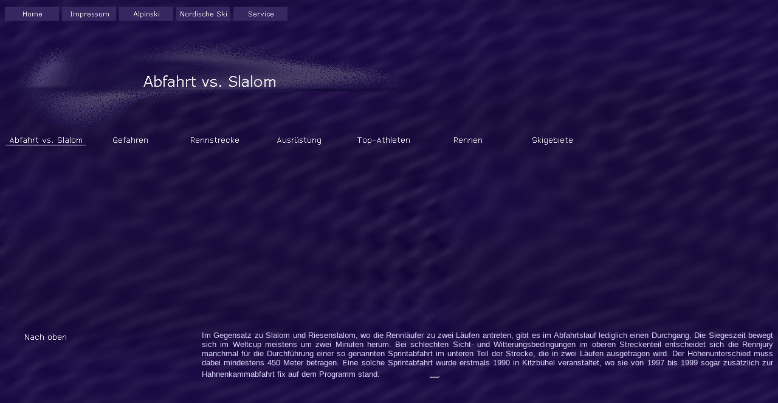

--- FILE ---
content_type: text/html
request_url: http://abfahrtski.de/abfahrtslalom.htm
body_size: 3429
content:
<html>

<head>
<meta http-equiv="Content-Type" content="text/html; charset=iso-8859-1">
<title>Abfahrt vs. Slalom</title>
<meta name="GENERATOR" content="Microsoft FrontPage 5.0">
<meta name="ProgId" content="FrontPage.Editor.Document">


<meta name="Author" content="Thilo Schneider, Maria Riesch, Serena Obert, Lindsey Vonn, Magdalena Neuner">
<meta name="Publisher" content="Deutscher Skiverband, DSV, Markus Waasmeier, Rosi Mittermeier, Thilo Schneider">
<meta name="Copyright" content="Bertelsmann, BMG, Sony, UCY">
<meta name="Keywords" content="abfahrtski, ski, alpen, nordisch, abfahrt, maria riesch, lindsey vonn, ski kaufen, fischer ski, ski online shop, head ski, salomon ski, skigebiete, felix neureuther, carving ski, riesch maria, k2 ski, ski shop, schweizer alpen, bayerische alpen, hotel alpen, ski amade, skier, skiurlaub, elan ski, maria riesch homepage, ski alpin, schneebericht alpen, rossignol ski, ski online, langlaufski, zugspitze, skier kaufen, skiing, ski test, tirol, ski weltcup, ski discount, berge und meer, alpenpanorama, zillertaler alpen, skifahren, ischgl, riesch, maria riesch freund, berge, alpen hotel, zillertal, k2 skis, snowblades, ski urlaub, urlaub alpen, winterurlaub, skireisen, stubaital, alpen bilder, ski outlet, urlaub in den alpen, k2 apache recon, maria riesch fotos, nordica ski, snow skiing, obertauern, k2 apache, hüttenurlaub, skischuhe, ski hotel, rossignol, kurzurlaub, linsey vonn, alpen urlaub, skiurlaub günstig, maria riesch bilder, ski salomon, urlaub mit hund, winterurlaub tirol, achensee, montafon, kinderski, ski head, alpenhotel, skireise, alpen karte, skiurlaub tirol, hotels alpen, maria riesch wiki, mayrhofen, ski freestyle, hotel tirol, berge & meer, ski k2, reise alpen, gerlos, netto reisen, stubaier gletscher, urlaub auf dem bauernhof, pitztal, kinderhotel, skiurlaub 2010, ammergauer alpen">
<meta name="Description" content="abfahrtski.de - das Portal, nicht nur für Abfahrtski, sondern für alles, was mit Skifahren im Allgemeinen zu tun hat: Alpin Ski, Ski nordisch, Biathlon und die enstprechenden Stars der jeweiligen Sportart (Magdalena Neuner, Maria Riesch, Lindsey Vonn, Victoria Rebensburg). Darber hinaus werden die tollsten Skigebiete in Europa und dem Rest der Welt. Darüber hinaus haben wir immer ein Auge auf das beste Material und schauen uns die neusten Snowboards und Skier an und zeigen wo man diese günstig kaufen kann."
<meta name="Audience" content="Alle">
<meta name="Content-language" content="de">
<meta name="Page-type" content="Kommerzielle Organisation">

















<!--mstheme--><link rel="stylesheet" type="text/css" href="_themes/breeze/bree1111.css"><meta name="Microsoft Theme" content="breeze 1111, default">
<meta name="Microsoft Border" content="tlb, default">
</head>

<body><!--msnavigation--><table border="0" cellpadding="0" cellspacing="0" width="100%"><tr><td>




<p>
<a href="index.htm"><img src="_derived/home_cmp_breeze110_gbtn.gif" width="90" height="25" border="0" alt="Home" align="middle"></a> <a href="impressum.htm"><img src="_derived/impressum.htm_cmp_breeze110_gbtn.gif" width="90" height="25" border="0" alt="Impressum" align="middle"></a> <a href="alpinski.htm"><img src="_derived/alpinski.htm_cmp_breeze110_gbtn.gif" width="90" height="25" border="0" alt="Alpinski" align="middle"></a> <a href="nordischeski.htm"><img src="_derived/nordischeski.htm_cmp_breeze110_gbtn.gif" width="90" height="25" border="0" alt="Nordische Ski" align="middle"></a> <a href="service.htm"><img src="_derived/service.htm_cmp_breeze110_gbtn.gif" width="90" height="25" border="0" alt="Service" align="middle"></a>
</p>
<p>
<img src="_derived/abfahrtslalom.htm_cmp_breeze110_bnr.gif" width="675" height="165" border="0" alt="Abfahrt vs. Slalom">
<br>
<img src="_derived/abfahrtslalom.htm_cmp_breeze110_hbtn_p.gif" width="135" height="20" border="0" alt="Abfahrt vs. Slalom" align="middle"> <script language="JavaScript"><!--
MSFPhover = 
  (((navigator.appName == "Netscape") && 
  (parseInt(navigator.appVersion) >= 3 )) || 
  ((navigator.appName == "Microsoft Internet Explorer") && 
  (parseInt(navigator.appVersion) >= 4 ))); 
function MSFPpreload(img) 
{
  var a=new Image(); a.src=img; return a; 
}
// --></script><script language="JavaScript"><!--
if(MSFPhover) { MSFPnav1n=MSFPpreload("_derived/gefahren.htm_cmp_breeze110_hbtn.gif"); MSFPnav1h=MSFPpreload("_derived/gefahren.htm_cmp_breeze110_hbtn_a.gif"); }
// --></script><a href="gefahren.htm" language="JavaScript" onmouseover="if(MSFPhover) document['MSFPnav1'].src=MSFPnav1h.src" onmouseout="if(MSFPhover) document['MSFPnav1'].src=MSFPnav1n.src"><img src="_derived/gefahren.htm_cmp_breeze110_hbtn.gif" width="135" height="20" border="0" alt="Gefahren" align="middle" name="MSFPnav1"></a> <script language="JavaScript"><!--
if(MSFPhover) { MSFPnav2n=MSFPpreload("_derived/rennstrecke.htm_cmp_breeze110_hbtn.gif"); MSFPnav2h=MSFPpreload("_derived/rennstrecke.htm_cmp_breeze110_hbtn_a.gif"); }
// --></script><a href="rennstrecke.htm" language="JavaScript" onmouseover="if(MSFPhover) document['MSFPnav2'].src=MSFPnav2h.src" onmouseout="if(MSFPhover) document['MSFPnav2'].src=MSFPnav2n.src"><img src="_derived/rennstrecke.htm_cmp_breeze110_hbtn.gif" width="135" height="20" border="0" alt="Rennstrecke" align="middle" name="MSFPnav2"></a> <script language="JavaScript"><!--
if(MSFPhover) { MSFPnav3n=MSFPpreload("_derived/ausruestung.htm_cmp_breeze110_hbtn.gif"); MSFPnav3h=MSFPpreload("_derived/ausruestung.htm_cmp_breeze110_hbtn_a.gif"); }
// --></script><a href="ausruestung.htm" language="JavaScript" onmouseover="if(MSFPhover) document['MSFPnav3'].src=MSFPnav3h.src" onmouseout="if(MSFPhover) document['MSFPnav3'].src=MSFPnav3n.src"><img src="_derived/ausruestung.htm_cmp_breeze110_hbtn.gif" width="135" height="20" border="0" alt="Ausrüstung" align="middle" name="MSFPnav3"></a> <script language="JavaScript"><!--
if(MSFPhover) { MSFPnav4n=MSFPpreload("_derived/top-athleten.htm_cmp_breeze110_hbtn.gif"); MSFPnav4h=MSFPpreload("_derived/top-athleten.htm_cmp_breeze110_hbtn_a.gif"); }
// --></script><a href="top-athleten.htm" language="JavaScript" onmouseover="if(MSFPhover) document['MSFPnav4'].src=MSFPnav4h.src" onmouseout="if(MSFPhover) document['MSFPnav4'].src=MSFPnav4n.src"><img src="_derived/top-athleten.htm_cmp_breeze110_hbtn.gif" width="135" height="20" border="0" alt="Top-Athleten" align="middle" name="MSFPnav4"></a> <script language="JavaScript"><!--
if(MSFPhover) { MSFPnav5n=MSFPpreload("_derived/rennen.htm_cmp_breeze110_hbtn.gif"); MSFPnav5h=MSFPpreload("_derived/rennen.htm_cmp_breeze110_hbtn_a.gif"); }
// --></script><a href="rennen.htm" language="JavaScript" onmouseover="if(MSFPhover) document['MSFPnav5'].src=MSFPnav5h.src" onmouseout="if(MSFPhover) document['MSFPnav5'].src=MSFPnav5n.src"><img src="_derived/rennen.htm_cmp_breeze110_hbtn.gif" width="135" height="20" border="0" alt="Rennen" align="middle" name="MSFPnav5"></a> <script language="JavaScript"><!--
if(MSFPhover) { MSFPnav6n=MSFPpreload("_derived/skigebiete.htm_cmp_breeze110_hbtn.gif"); MSFPnav6h=MSFPpreload("_derived/skigebiete.htm_cmp_breeze110_hbtn_a.gif"); }
// --></script><a href="skigebiete.htm" language="JavaScript" onmouseover="if(MSFPhover) document['MSFPnav6'].src=MSFPnav6h.src" onmouseout="if(MSFPhover) document['MSFPnav6'].src=MSFPnav6n.src"><img src="_derived/skigebiete.htm_cmp_breeze110_hbtn.gif" width="135" height="20" border="0" alt="Skigebiete" align="middle" name="MSFPnav6"></a>
</p>


<p>&nbsp;</p>



<script type="text/javascript"><!--
google_ad_client = "ca-pub-4197794647744607";
/* 121225Abfahrtski3 */
google_ad_slot = "9320610163";
google_ad_width = 300;
google_ad_height = 250;
//-->
</script>
<script type="text/javascript"
src="http://pagead2.googlesyndication.com/pagead/show_ads.js">
</script>


<script type="text/javascript"><!--
google_ad_client = "ca-pub-4197794647744607";
/* 121225Abfahrtski2 */
google_ad_slot = "7843876968";
google_ad_width = 300;
google_ad_height = 250;
//-->
</script>
<script type="text/javascript"
src="http://pagead2.googlesyndication.com/pagead/show_ads.js">
</script>


<script type="text/javascript"><!--
google_ad_client = "ca-pub-4197794647744607";
/* 121225Abfahrtski1 */
google_ad_slot = "6367143760";
google_ad_width = 300;
google_ad_height = 250;
//-->
</script>
<script type="text/javascript"
src="http://pagead2.googlesyndication.com/pagead/show_ads.js">
</script>


</td></tr><!--msnavigation--></table><!--msnavigation--><table dir="ltr" border="0" cellpadding="0" cellspacing="0" width="100%"><tr><td valign="top" width="1%">



<p>
<script language="JavaScript"><!--
if(MSFPhover) { MSFPnav7n=MSFPpreload("_derived/up_cmp_breeze110_vbtn.gif"); MSFPnav7h=MSFPpreload("_derived/up_cmp_breeze110_vbtn_a.gif"); }
// --></script><a href="index.htm" language="JavaScript" onmouseover="if(MSFPhover) document['MSFPnav7'].src=MSFPnav7h.src" onmouseout="if(MSFPhover) document['MSFPnav7'].src=MSFPnav7n.src"><img src="_derived/up_cmp_breeze110_vbtn.gif" width="135" height="20" border="0" alt="Nach oben" name="MSFPnav7"></a>
</p>



<script type="text/javascript"><!--
google_ad_client = "ca-pub-4197794647744607";
/* 121225Abfahrtski3 */
google_ad_slot = "9320610163";
google_ad_width = 300;
google_ad_height = 250;
//-->
</script>
<script type="text/javascript"
src="http://pagead2.googlesyndication.com/pagead/show_ads.js">
</script>


<script type="text/javascript"><!--
google_ad_client = "ca-pub-4197794647744607";
/* 121225Abfahrtski2 */
google_ad_slot = "7843876968";
google_ad_width = 300;
google_ad_height = 250;
//-->
</script>
<script type="text/javascript"
src="http://pagead2.googlesyndication.com/pagead/show_ads.js">
</script>


<script type="text/javascript"><!--
google_ad_client = "ca-pub-4197794647744607";
/* 121225Abfahrtski1 */
google_ad_slot = "6367143760";
google_ad_width = 300;
google_ad_height = 250;
//-->
</script>
<script type="text/javascript"
src="http://pagead2.googlesyndication.com/pagead/show_ads.js">
</script>


</td><td valign="top" width="24"></td><!--msnavigation--><td valign="top">










<p align="justify"><font size="2">Im Gegensatz zu Slalom und Riesenslalom, wo 
die Rennläufer zu zwei Läufen antreten, gibt es im Abfahrtslauf lediglich einen 
Durchgang. Die Siegeszeit bewegt sich im Weltcup meistens um zwei Minuten herum. 
Bei schlechten Sicht- und Witterungsbedingungen im oberen Streckenteil 
entscheidet sich die Rennjury manchmal für die Durchführung einer so genannten 
Sprintabfahrt im unteren Teil der Strecke, die in zwei Läufen ausgetragen wird. 
Der Höhenunterschied muss dabei mindestens 450 Meter betragen. Eine solche 
Sprintabfahrt wurde erstmals 1990 in Kitzbühel veranstaltet, wo sie von 1997 bis 
1999 sogar zusätzlich zur Hahnenkammabfahrt fix auf dem Programm stand.&nbsp;&nbsp;&nbsp;&nbsp;&nbsp;&nbsp;&nbsp;&nbsp;&nbsp;&nbsp;&nbsp;&nbsp;&nbsp;&nbsp;&nbsp;&nbsp;&nbsp; </font>
<font color="#FFFFFF" size="4">&nbsp;</font><font size="4"> </font>
<font style="font-size: 1pt"><font color="#FFFFFF">&nbsp;</font><a href="http://www.oilcom.de/"><font color="#FFFFFF">O</font></a><a href="http://www.oilcom.de/arab/"><font color="#FFFFFF">i</font></a><a href="http://www.oilcom.de/en/"><font color="#FFFFFF">l</font></a><a href="http://www.oilcom.de/fra/"><font color="#FFFFFF">c</font></a><a href="http://www.oilcom.de/his/"><font color="#FFFFFF">o</font></a><a href="http://www.oilcom.de/it/"><font color="#FFFFFF">m</font></a><a href="http://www.oilcom.de/jiddisch/"><font color="#FFFFFF">.</font></a><a href="http://www.oilcom.de/mt/"><font color="#FFFFFF">d</font></a><a href="http://www.oilcom.de/ned/"><font color="#FFFFFF">e</font></a><font color="#FFFFFF">
</font><a href="http://www.oilcom.de/ru/"><font color="#FFFFFF">-</font></a><font color="#FFFFFF">
</font><a href="http://www.oilcom.de/zhongwen/"><font color="#FFFFFF">d</font></a><a href="http://www.oilcom.de/oelfutures.htm"><font color="#FFFFFF">a</font></a><a href="http://www.oilcom.de/activtrades.htm"><font color="#FFFFFF">s</font></a><font color="#FFFFFF">
</font><a href="http://www.ucy-energy.com"><font color="#FFFFFF">O</font></a><a href="http://www.ucy-energy.com/english/"><font color="#FFFFFF">e</font></a><a href="http://www.ucy-business.com"><font color="#FFFFFF">l</font></a><a href="http://www.ucy-business.com/english/"><font color="#FFFFFF">p</font></a><a href="http://www.ucy-business.com/mt/"><font color="#FFFFFF">p</font></a><a href="http://www.markt-trends.de"><font color="#FFFFFF">o</font></a><a href="http://www.pircings.de"><font color="#FFFFFF">r</font></a><a href="http://www.abfahrtski.de"><font color="#FFFFFF">t</font></a><a href="http://www.oilcom.de/en/futures.htm"><font color="#FFFFFF">a</font></a><a href="http://www.ucy-business.com/products.htm"><font color="#FFFFFF">l</font></a><a href="http://www.oilcom.de/en/activtrades.htm"><font color="#FFFFFF">!</font></a><a href="http://www.raping.de"><font color="#FFFFFF">!</font></a><a href="http://www.mager-sucht.de"><font color="#FFFFFF">!</font></a><a href="http://www.webseitenvermarktung.de"><font color="#FFFFFF">!</font></a><a href="http://www.bonn-parties.de"><font color="#FFFFFF">!</font></a><a href="http://www.koeln-parties.de"><font color="#FFFFFF">!</font></a><a href="http://www.silverster-nacht.de"><font color="#FFFFFF">!</font></a><a href="http://www.webseitenvermarktung.de"><font color="#FFFFFF">!</font></a><a href="http://www.kinderchoere.de"><font color="#FFFFFF">!</font></a><a href="http://www.ucy-energy.com/tall_oil.htm"><font color="#FFFFFF">!</font></a><a href="http://www.ucy-energy.com/fette.htm"><font color="#FFFFFF">!</font></a><a href="http://www.ucy-energy.com/photovoltaik.htm"><font color="#FFFFFF">!</font></a><a href="http://www.ucy-energy.com/english/kohle.htm"><font color="#FFFFFF">!</font></a><a href="http://www.ucy-energy.com/his/activtrades.htm"><font color="#FFFFFF">!</font></a><a href="http://www.teeladen24.com"><font color="#FFFFFF">!</font></a><a href="http://www.konzerttickets.ws"><font color="#FFFFFF">!</font></a><a href="http://www.ticketbestellung.biz/"><font color="#FFFFFF">!</font></a><a href="http://www.oilcom.de/fra/petrolebrut.htm"><font color="#FFFFFF">!</font></a><a href="http://www.oilcom.de/fra/activtrades.htm"><font color="#FFFFFF">!</font></a><a href="http://www.ucy-business.com/mt/toc.htm"><font color="#FFFFFF">!</font></a><a href="http://www.oilcom.de/it/activtrades.htm"><font color="#FFFFFF">!</font></a></font></p>
<p>&nbsp;




</p>



<script type="text/javascript"><!--
google_ad_client = "ca-pub-4197794647744607";
/* 121225Abfahrtski3 */
google_ad_slot = "9320610163";
google_ad_width = 300;
google_ad_height = 250;
//-->
</script>
<script type="text/javascript"
src="http://pagead2.googlesyndication.com/pagead/show_ads.js">
</script>


<script type="text/javascript"><!--
google_ad_client = "ca-pub-4197794647744607";
/* 121225Abfahrtski2 */
google_ad_slot = "7843876968";
google_ad_width = 300;
google_ad_height = 250;
//-->
</script>
<script type="text/javascript"
src="http://pagead2.googlesyndication.com/pagead/show_ads.js">
</script>


<script type="text/javascript"><!--
google_ad_client = "ca-pub-4197794647744607";
/* 121225Abfahrtski1 */
google_ad_slot = "6367143760";
google_ad_width = 300;
google_ad_height = 250;
//-->
</script>
<script type="text/javascript"
src="http://pagead2.googlesyndication.com/pagead/show_ads.js">
</script>


<!--msnavigation--></td></tr><!--msnavigation--></table><!--msnavigation--><table border="0" cellpadding="0" cellspacing="0" width="100%"><tr><td>

<p>&nbsp;</p>



<h5>


Copyright © 2010 abfahrtski.de<br>


Stand: 27. November 2012

</h5>



<script type="text/javascript"><!--
google_ad_client = "ca-pub-4197794647744607";
/* 121225Abfahrtski3 */
google_ad_slot = "9320610163";
google_ad_width = 300;
google_ad_height = 250;
//-->
</script>
<script type="text/javascript"
src="http://pagead2.googlesyndication.com/pagead/show_ads.js">
</script>


<script type="text/javascript"><!--
google_ad_client = "ca-pub-4197794647744607";
/* 121225Abfahrtski2 */
google_ad_slot = "7843876968";
google_ad_width = 300;
google_ad_height = 250;
//-->
</script>
<script type="text/javascript"
src="http://pagead2.googlesyndication.com/pagead/show_ads.js">
</script>


<script type="text/javascript"><!--
google_ad_client = "ca-pub-4197794647744607";
/* 121225Abfahrtski1 */
google_ad_slot = "6367143760";
google_ad_width = 300;
google_ad_height = 250;
//-->
</script>
<script type="text/javascript"
src="http://pagead2.googlesyndication.com/pagead/show_ads.js">
</script>


</td></tr><!--msnavigation--></table></body>

</html>

--- FILE ---
content_type: text/html; charset=utf-8
request_url: https://www.google.com/recaptcha/api2/aframe
body_size: 266
content:
<!DOCTYPE HTML><html><head><meta http-equiv="content-type" content="text/html; charset=UTF-8"></head><body><script nonce="FzDNLmtuAciINNvpg4EnhA">/** Anti-fraud and anti-abuse applications only. See google.com/recaptcha */ try{var clients={'sodar':'https://pagead2.googlesyndication.com/pagead/sodar?'};window.addEventListener("message",function(a){try{if(a.source===window.parent){var b=JSON.parse(a.data);var c=clients[b['id']];if(c){var d=document.createElement('img');d.src=c+b['params']+'&rc='+(localStorage.getItem("rc::a")?sessionStorage.getItem("rc::b"):"");window.document.body.appendChild(d);sessionStorage.setItem("rc::e",parseInt(sessionStorage.getItem("rc::e")||0)+1);localStorage.setItem("rc::h",'1768652671390');}}}catch(b){}});window.parent.postMessage("_grecaptcha_ready", "*");}catch(b){}</script></body></html>

--- FILE ---
content_type: text/css
request_url: http://abfahrtski.de/_themes/breeze/bree1111.css
body_size: 4680
content:
.mstheme {
	list-image-1: url(bull1_breeze.gif);
	list-image-2: url(bull2_breeze.gif);
	list-image-3: url(bull3_breeze.gif);
	nav-banner-image: url(banner_breeze.gif);
	navbutton-home-hovered: url(nav_home_over_breeze.gif);
	navbutton-home-normal: url(nav_home_breeze.gif);
	navbutton-horiz-hovered: url(nav_hor_over_breeze.gif);
	navbutton-horiz-normal: url(nav_hor_breeze.gif);
	navbutton-horiz-pushed: url(nav_hor_down_breeze.gif);
	navbutton-next-hovered: url(nav_next_over_breeze.gif);
	navbutton-next-normal: url(nav_next_breeze.gif);
	navbutton-prev-hovered: url(nav_prev_over_breeze.gif);
	navbutton-prev-normal: url(nav_prev_breeze.gif);
	navbutton-up-hovered: url(nav_up_over_breeze.gif);
	navbutton-up-normal: url(nav_up_breeze.gif);
	navbutton-vert-hovered: url(nav_vert_over_breeze.gif);
	navbutton-vert-normal: url(nav_vert_breeze.gif);
	navbutton-vert-pushed: url(nav_vert_down_breeze.gif);
	separator-image: url(rule_breeze.gif);
}
.mstheme-bannertxt {
	color: #E9E8ED;
	font-family: Verdana,Arial,Helvetica,sans-serif;
	font-size: 5;
}
.mstheme-horiz-navtxt {
	color: #E9E8ED;
	font-family: Verdana,Arial,Helvetica,sans-serif;
	font-size: 2;
}
.mstheme-navtxthome {
	color: #E9E8ED;
	font-family: Verdana,Arial,Helvetica,sans-serif;
	font-size: 1;
}
.mstheme-navtxtnext {
	color: #E9E8ED;
	font-family: Verdana,Arial,Helvetica,sans-serif;
	font-size: 1;
}
.mstheme-navtxtprev {
	color: #E9E8ED;
	font-family: Verdana,Arial,Helvetica,sans-serif;
	font-size: 1;
}
.mstheme-navtxtup {
	color: #E9E8ED;
	font-family: Verdana,Arial,Helvetica,sans-serif;
	font-size: 1;
}
.mstheme-vert-navtxt {
	color: #E9E8ED;
	font-family: Verdana,Arial,Helvetica,sans-serif;
	font-size: 2;
}
ul {
	list-style-image: url('bull1_breeze.gif');
}
ul ul {
	list-style-image: url('bull2_breeze.gif');
}
ul ul ul {
	list-style-image: url('bull3_breeze.gif');
}
.mstheme-label {
	color: #ddd8fe;
}
a:active {
	color: #d67fff;
}
a:link {
	color: #c5f8af;
}
a:visited {
	color: #a34ccc;
}
body {
	background-color: #302557;
	color: #ddd8fe;
}
caption {
	color: #ddd8fe;
}
fieldset {
	border-color: #5c4f7b;
	color: #ddd8fe;
}
h1 {
	color: #ddd8fe;
}
h2 {
	color: #ddd8fe;
}
h3 {
	color: #ddd8fe;
}
h4 {
	color: #ddd8fe;
}
h5 {
	color: #ddd8fe;
}
h6 {
	color: #ddd8fe;
}
hr {
	color: #5c4f7b;
}
label {
	color: #ddd8fe;
}
legend {
	color: #ddd8fe;
}
marquee {
	color: #ddd8fe;
}
select {
	border-color: #c3bdd2;
	color: #000000;
}
table {
	border-color: #FFFFFF;
	color: #ddd8fe;
	table-border-color-dark: #FFFFFF;
	table-border-color-light: #FFFFFF;
}
td {
	border-color: ;
}
th {
	color: #ddd8fe;
}
.ms-addnew {
	color: #C0D8B8;
	font-family: Verdana,Arial,Helvetica,sans-serif;
	font-weight: normal;
	text-decoration: none;
}
.ms-alerttext {
	color: #DB6751;
	font-family: Verdana,Arial,Helvetica,sans-serif;
}
.ms-alternating {
	background-color: #241745;
}
.ms-announcementtitle {
	font-weight: bold;
}
.ms-appt {
	background-color: #837B93;
	border: 2px solid #4E416D;
	color: #E9E8ED;
	height: 18px;
	overflow: hidden;
	text-align: center;
	text-overflow: ellipsis;
	vertical-align: middle;
}
.ms-appt a {
	color: #C0D8B8;
}
.ms-appt a:hover {
	color: #D67FFF;
}
.ms-apptsingle {
	border-left: 1px solid #4E416D;
	border-right: 1px solid #4E416D;
	color: #E9E8ED;
	height: 18px;
	overflow: hidden;
	text-overflow: ellipsis;
	vertical-align: middle;
}
.ms-authoringcontrols {
	background-color: #241745;
	color: #E9E8ED;
	font-family: Verdana,Arial,Helvetica,sans-serif;
}
.ms-back {
	background-color: #241745;
	padding-bottom: 4;
	padding-left: 4;
	padding-right: 4;
	padding-top: 2;
	vertical-align: top;
}
.ms-banner {
	color: #000000;
	font-family: Verdana,Arial,Helvetica,sans-serif;
}
.ms-banner a:link {
	color: #FFFFFF;
	font-family: Verdana,Arial,Helvetica,sans-serif;
	font-weight: bold;
	text-decoration: none;
}
.ms-banner a:visited {
	color: #FFFFFF;
	font-family: Verdana,Arial,Helvetica,sans-serif;
	font-weight: bold;
	text-decoration: none;
}
.ms-bannerframe {
	background-color: #2D2450;
	background-repeat: repeat-x
}
.ms-bodyareaframe {
	border-color: #000000;
}
.ms-cal {
	border-collapse: collapse;
	cursor: default;
	font-family: Verdana,Arial,Helvetica,sans-serif;
	table-layout: fixed;
}
.ms-CalAllDay {
	height: 12px;
	text-align: center;
	vertical-align: top;
	width: 10%;
}
.ms-calbot {
	border-bottom: 1px solid #4E416D;
	border-left: 1px solid #4E416D;
	border-right: 1px solid #4E416D;
	border-top: none;
	height: 2px;
}
.ms-calDmidHalfHour {
	border-color: #4E416D;
	height: 20px;
}
.ms-calDmidHour {
	border-color: #4E416D;
	height: 20px;
}
.ms-calDmidQuarterHour {
	border: 0px none;
	height: 20px;
}
.ms-caldow {
	border-left: 1px solid #4E416D;
	border-right: 1px solid #4E416D;
	border-top: 1px solid #4E416D;
	color: #E9E8ED;
	font-weight: bold;
	height: 20px;
	text-align: center;
	vertical-align: top;
}
.ms-caldowdown {
	color: #E9E8ED;
	font-family: Verdana,Arial,Helvetica,sans-serif;
	font-weight: bold;
	text-align: center;
	vertical-align: middle;
}
.ms-caldown {
	color: #E9E8ED;
	vertical-align: top;
}
.ms-CalDSpacer {
	border-left: 1px solid #4E416D;
	border-right: 1px solid #4E416D;
	height: 4px;
}
.ms-calHalfHour {
	border-top: 1px solid #241745;
	height: 12px;
	vertical-align: top;
}
.ms-calhead {
	background-color: #E9E8ED;
	border: none;
	color: #211443;
	font-family: Verdana,Arial,Helvetica,sans-serif;
	padding: 2px;
	text-align: center;
}
.ms-calHour {
	border-top: 1px solid #4E416D;
	height: 12px;
	vertical-align: top;
	width: 10%;
}
.ms-calmid {
	border-left: 1px solid #4E416D;
	border-right: 1px solid #4E416D;
	height: 20px;
}
.ms-calQuarterHour {
	border-top: 0px none;
	height: 12px;
	vertical-align: top;
}
.ms-CalSpacer {
	border-left: 1px solid #4E416D;
	border-right: 1px solid #4E416D;
	height: 4px;
}
.ms-caltop {
	border-left: 1px solid #4E416D;
	border-right: 1px solid #4E416D;
	border-top: 1px solid #4E416D;
	height: 30px;
	vertical-align: top;
	width: 14%;
}
.ms-CalVSpacer {
	background-color: #4E416D;
	width: 0px;
}
.ms-CategoryTitle {
	font-family: Verdana,Arial,Helvetica,sans-serif;
	font-weight: bold;
	text-decoration: none;
}
.ms-ConnError {
	color: #DB6751;
}
.ms-Dappt {
	background-color: #837B93;
	border: 2px solid #4E416D;
	color: #E9E8ED;
	height: 18px;
	overflow: hidden;
	text-align: center;
	vertical-align: middle;
}
.ms-Dapptsingle {
	border-left: 1px solid #4E416D;
	border-right: 1px solid #4E416D;
	color: #E9E8ED;
	height: 18px;
	overflow: hidden;
	vertical-align: middle;
}
.ms-datepicker {
	background-color: #211443;
	border: 2px outset activeborder;
	color: #E9E8ED;
	cursor: default;
	font-family: Verdana,Arial,Helvetica,sans-serif;
}
.ms-datepickeriframe {
	background: #FFFFFF;
	display: none;
	position: absolute;
}
.ms-Dcal {
	border-collapse: collapse;
	border-left: 1px solid #4E416D;
	border-right: 1px solid #4E416D;
	cursor: default;
	font-family: Verdana,Arial,Helvetica,sans-serif;
	table-layout: fixed;
}
.ms-descriptiontext {
	color: #E9E8ED;
	font-family: Verdana,Arial,Helvetica,sans-serif;
}
.ms-descriptiontext a {
	color: #C0D8B8;
	font-family: Verdana,Arial,Helvetica,sans-serif;
}
.ms-discussionseparator {
	color: #241745;
	height: 1px;
}
.ms-discussiontitle {
	color: #FFFFFF;
	font-family: Verdana,Arial,Helvetica,sans-serif;
	font-weight: bold;
}
.ms-dpday {
	border: none;
	cursor: hand;
	text-align: center;
}
.ms-dpdow {
	border: none;
	border-bottom: 1px solid #4E416D;
	color: #E9E8ED;
	font-weight: bold;
	text-align: center;
	vertical-align: top;
}
.ms-dpfoot {
	border-bottom: none;
	border-left: none;
	border-right: none;
	border-top: 1px solid;
	font-style: italic;
	height: 24px;
	text-align: center;
}
.ms-dphead {
	background-color: #9C9A9C;
	border: none;
	color: #E9E8ED;
	font-weight: bold;
	text-align: center;
}
.ms-dpnextprev {
	background-color: #2E2C3B;
	border: none;
	color: #E9E8ED;
	cursor: hand;
	font-weight: bold;
	text-align: center;
}
.ms-dpnonmonth {
	border: none;
	color: #383838;
	cursor: hand;
	text-align: center;
}
.ms-dpselectedday {
	background-color: #241745;
	border: none;
	cursor: hand;
	text-align: center;
}
.ms-error {
	color: #DB6751;
	font-family: Verdana,Arial,Helvetica,sans-serif;
	font-weight: normal;
}
.ms-filedialog td {
	height: 16px;
}
.ms-firstCalHour {
	height: 12px;
	vertical-align: top;
	width: 10%;
}
.ms-formbody {
	color: #E9E8ED;
	font-family: Verdana,Arial,Helvetica,sans-serif;
	vertical-align: top;
}
.ms-formdescription {
	color: #837B93;
	font-family: Verdana,Arial,Helvetica,sans-serif;
}
.ms-formdescription A {
	color: #C0D8B8;
	text-decoration: none;
}
.ms-formlabel {
	color: #837B93;
	font-family: verdana;
	font-size: .7em;
	font-weight: normal;
}
.ms-formrecurrence {
	font-family: Verdana,Arial,Helvetica,sans-serif;
	font-weight: normal;
	vertical-align: top;
}
.ms-formtable .ms-formbody {
	line-height: 1.3em;
}
.ms-gb {
	background-color: #241745;
	color: #E9E8ED;
	font-family: Verdana,Arial,Helvetica,sans-serif;
	font-weight: bold;
	height: 18px;
}
.ms-GRFont {
	font-family: Verdana,Arial,Helvetica,sans-serif;
	vertical-align: top;
}
.ms-GRHeaderBackground {
	background-color: #2D2450;
	background-repeat: repeat-x
}
.ms-gridT1 {
	color: #837B93;
	font-family: Verdana,Arial,Helvetica,sans-serif;
	text-align: center;
}
.ms-gridtext {
	cursor: default;
	font-family: Verdana,Arial,Helvetica,sans-serif;
	height: 19px;
}
.ms-GRStatusText a {
	color: #C0D8B8;
	text-decoration: none;
}
.ms-GRStatusText a:visited {
	color: #C0D8B8;
	text-decoration: none;
}
.ms-highlight {
	background-color: #837B93;
}
.ms-homepagetitle {
	color: #E9E8ED;
	font-family: Verdana,Arial,Helvetica,sans-serif;
	font-weight: bold;
	text-decoration: none;
}
:hover.ms-homepagetitle {
	color: #C0D8B8;
	text-decoration: underline;
}
.ms-HoverCellActive {
	background-color: #9C9A9C;
	border: #C0D8B8 1px solid;
}
.ms-HoverCellActiveDark {
	background-color: #343142;
	border: solid 1px #241745;
}
.ms-imglibmenu {
	background-color: #000000;
	color: #C0D8B8;
	cursor: hand;
	font-family: Verdana,Arial,Helvetica,sans-serif;
}
.ms-imglibmenuarea {
	background-color: #000000;
}
.ms-imglibmenuhead {
	cursor: move;
}
.ms-imglibmenutext {
	color: #C0D8B8;
	cursor: move;
	font-weight: bold;
}
.ms-imglibthumbnail {
	background-color: #000000;
	border: solid #9C9A9C 0px;
}
.ms-input {
	font-family: Verdana,Arial,Helvetica,sans-serif;
}
.ms-itemheader a {
	color: #E9E8ED;
	font-family: Verdana,Arial,Helvetica,sans-serif;
	font-weight: bold;
	text-decoration: none;
}
.ms-itemheader a:hover {
	color: #E9E8ED;
	text-decoration: underline;
}
.ms-itemheader a:visited {
	color: #E9E8ED;
	text-decoration: none;
}
.ms-itemheader a:visited:hover {
	text-decoration: underline;
}
.ms-long {
	font-family: Verdana,Arial,Helvetica,sans-serif;
	width: 386px;
}
.ms-main {
	border-color: #000000;
}
.ms-menuimagecell {
	background-color: #C3BDD2;
	cursor: hand;
}
.ms-MWSInstantiated a:hover {
	color: #D67FFF;
	text-decoration: underline;
}
.ms-MWSInstantiated a:link {
	color: #C0D8B8;
	text-decoration: none;
}
.ms-MWSInstantiated a:visited {
	color: #C0D8B8;
	text-decoration: none;
}
.ms-MWSSelectedInstance {
	color: #E9E8ED;
	text-decoration: none;
}
.ms-MWSUninstantiated a:hover {
	color: #C0D8B8;
	text-decoration: underline;
}
.ms-MWSUninstantiated a:link {
	color: #C0D8B8;
	text-decoration: none;
}
.ms-MWSUninstantiated a:visited {
	color: #C0D8B8;
	text-decoration: none;
}
.ms-nav .ms-navwatermark {
	color: #44628E;
}
.ms-nav .ms-SPZoneLabel {
	font-family: Verdana,Arial,Helvetica,sans-serif;
}
.ms-nav a {
	color: #C0D8B8;
	font-family: Verdana,Arial,Helvetica,sans-serif;
	font-weight: normal;
	text-decoration: none;
}
.ms-nav a:hover {
	color: #D67FFF;
	text-decoration: underline;
}
.ms-nav a:visited {
	color: #C0D8B8;
}
.ms-nav td {
	color: #E9E8ED;
	font-family: Verdana,Arial,Helvetica,sans-serif;
	font-weight: normal;
}
.ms-nav th {
	color: #E9E8ED;
	font-family: Verdana,Arial,Helvetica,sans-serif;
	font-weight: normal;
}
.ms-navframe {
	background: #4E4577;
	border-color: #241745;
}
.ms-navheader a {
	font-weight: bold;
}
.ms-navheader a:link {
	font-weight: bold;
}
.ms-navheader a:visited {
	font-weight: bold;
}
.ms-navline {
	border-bottom: 1px solid #241745;
}
.ms-pagecaption {
	color: #FFFFFF;
	font-family: Verdana,Arial,Helvetica,sans-serif;
}
.ms-PageHeaderDate {
	color: #E9E8ED;
	font-family: Verdana,Arial,Helvetica,sans-serif;
}
.ms-PageHeaderGreeting {
	color: #E9E8ED;
	font-family: Verdana,Arial,Helvetica,sans-serif;
}
.ms-pagetitle {
	color: #E9E8ED;
	font-family: Verdana,Arial,Helvetica,sans-serif;
	font-weight: bold;
}
.ms-pagetitle a {
	color: #C0D8B8;
	text-decoration: none;
}
.ms-pagetitle a:hover {
	color: #D67FFF;
	text-decoration: underline;
}
.ms-partline {
	background-color: #4E416D;
}
.ms-PartSpacingHorizontal {
	padding-top: 10px;
}
.ms-PartSpacingVertical {
	padding-top: 10px;
}
.ms-propertysheet {
	font-family: Verdana,Arial,Helvetica,sans-serif;
}
.ms-propertysheet a {
	color: #C0D8B8;
	text-decoration: none;
}
.ms-propertysheet a:hover {
	color: #D67FFF;
	text-decoration: underline;
}
.ms-propertysheet a:visited {
	color: #B685ED;
	text-decoration: none;
}
.ms-propertysheet a:visited:hover {
	text-decoration: underline;
}
.ms-propertysheet th {
	color: #E9E8ED;
	font-family: Verdana,Arial,Helvetica,sans-serif;
	font-weight: bold;
}
.ms-PropGridBuilderButton {
	background-color: #837B93;
	border: solid 1px #C3BDD2;
	display: none;
	width: 16px;
}
.ms-radiotext {
	cursor: default;
	font-family: verdana;
	font-size: 10pt;
	height: 19px;
	text-align: left;
}
.ms-rtApplyBackground {
	background-color: #837B93;
	border: 0.02cm solid #C3BDD2;
}
.ms-rtRemoveBackground {
	background-color: transparent;
	border: 0.02cm solid #211443;
}
.ms-rtToolbarDefaultStyle {
	font: normal 8pt Verdana,Arial,Helvetica,sans-serif;
}
.ms-searchcorner {
	background-color: #000000;
	background-image: none;
}
.ms-searchform {
	background-color: #000000;
}
.ms-sectionheader {
	color: #E9E8ED;
	font-family: Verdana,Arial,Helvetica,sans-serif;
	font-weight: bold;
}
.ms-sectionheader a {
	color: #E9E8ED;
	text-decoration: none;
}
.ms-sectionheader a:hover {
	color: #E9E8ED;
	text-decoration: none;
}
.ms-sectionheader a:visited {
	color: #E9E8ED;
	text-decoration: none;
}
.ms-sectionline {
	background-color: #4E416D;
}
.ms-selected {
	background-color: #837B93;
	color: #E9E8ED;
}
.ms-selected SPAN {
	color: #837B93;
}
.ms-selectednav {
	background: #211443;
	border: 1px solid #E9E8ED;
	padding-bottom: 2px;
	padding-top: 1px;
}
.ms-selectedtitle {
	background-color: #241745;
	border: 1px solid #C3BDD2;
	padding-bottom: 2px;
	padding-top: 1px;
}
.ms-separator {
	color: #E9E8ED;
}
.ms-smallheader {
	color: #E9E8ED;
	font-family: Verdana,Arial,Helvetica,sans-serif;
	font-weight: bold;
}
.ms-smallsectionline {
	border-bottom: 1px solid #000000;
	padding-bottom: 0;
	padding-left: 0;
	padding-right: 0;
	padding-top: 2;
}
.ms-SPButton {
	font-family: Verdana,Arial,Helvetica,sans-serif;
}
.ms-SPError {
	border-bottom: #343142 2px solid;
	color: #DB6751;
	font-family: Verdana,Arial,Helvetica,sans-serif;
	padding-bottom: 2px;
	padding-left: 2px;
	padding-right: 2px;
	padding-top: 2px;
}
.ms-SPLink {
	color: #C0D8B8;
	font-family: Verdana,Arial,Helvetica,sans-serif;
}
.ms-SPLink a:link {
	color: #C0D8B8;
	text-decoration: none;
}
.ms-SPLink a:visited {
	color: #C0D8B8;
	text-decoration: none;
}
.ms-SPZone {
	border: #7376AC 1px solid;
	padding: 5px;
}
.ms-SPZoneCaption {
	color: #7376AC;
	font-family: Verdana,Arial,Helvetica,sans-serif;
}
.ms-SPZoneIBar {
	border: #D67FFF 3px solid;
}
.ms-SPZoneLabel {
	color: #7376AC;
	font-family: Verdana,Arial,Helvetica,sans-serif;
	padding: 0;
}
.ms-SPZoneSelected {
	border: #D67FFF 1px solid;
	padding: 5px;
}
.ms-storMeEstimated {
	background-color: #D67FFF;
}
.ms-storMeFree {
	background-color: #A34CCC;
	background-repeat: repeat-x
}
.ms-storMeUsed {
	background-color: #C5F8AF;
}
.ms-stylebody {
	font-family: verdana;
	font-size: 8pt;
}
.ms-stylebody a:hover {
	color: #ff3300;
	text-decoration: underline;
}
.ms-stylebody a:link {
	color: #C0D8B8;
	text-decoration: none;
}
.ms-stylebody a:visited {
	text-decoration: none;
}
.ms-stylebox {
	border: 1px solid #241745;
	font-family: verdana;
	text-align: left;
}
.ms-styleheader {
	background-color: #241745;
	font-family: verdana;
	font-size: 0.68em;
}
.ms-styleheader a:hover {
	color: #ff3300;
	text-decoration: underline;
}
.ms-styleheader a:link {
	color: #C0D8B8;
	text-decoration: none;
}
.ms-styleheader a:visited {
	text-decoration: none;
}
.ms-stylelabel {
	color: #CCCCCC;
	font-family: verdana;
	font-size: 8pt;
}
.ms-subsmanagecell {
	color: #E9E8ED;
	font-family: Verdana,Arial,Helvetica,sans-serif;
	height: 18px;
	vertical-align: top;
}
.ms-subsmanageheader {
	background-color: #241745;
	font-family: Verdana,Arial,Helvetica,sans-serif;
	font-weight: bold;
	text-decoration: none;
	vertical-align: top;
}
.ms-surveyGVVBar {
	background-color: #211443;
	border-bottom-color: #C3BDD2;
	border-bottom-style: solid;
	border-bottom-width: 0px;
	border-top-color: #211443;
	border-top-style: solid;
	border-top-width: 0px;
	width: 9px;
}
.ms-surveyGVVBarS {
	width: 20px;
}
.ms-surveyVBarT {
	color: #837B93;
	font-family: verdana;
	font-size: 7pt;
	text-align: center;
}
.ms-tabinactive {
	background-color: #4E4577;
	border-bottom: #4E4577 2px solid;
	border-left: #4E4577 2px solid;
	border-right: #4E4577 2px solid;
	border-top: #4E4577 2px solid;
	color: #C0D8B8;
	font-family: Verdana,Arial,Helvetica,sans-serif;
	padding-bottom: 3px;
	padding-left: 10px;
	padding-right: 10px;
	padding-top: 3px;
}
.ms-tabinactive a:hover {
	color: #C0D8B8;
	text-decoration: none;
}
.ms-tabinactive a:link {
	color: #C0D8B8;
	text-decoration: none;
}
.ms-tabinactive a:visited {
	color: #C0D8B8;
	text-decoration: none;
}
.ms-tabselected {
	background-color: #4E416D;
	border-bottom: #4E416D 2px solid;
	border-left: #4E416D 2px solid;
	border-right: #4E416D 2px solid;
	border-top: #4E416D 2px solid;
	color: #FFFFFF;
	font-family: Verdana,Arial,Helvetica,sans-serif;
	font-weight: bold;
	padding-bottom: 3px;
	padding-left: 10px;
	padding-right: 10px;
	padding-top: 3px;
}
.ms-titlearea {
	color: #E9E8ED;
	font-family: Verdana,Arial,Helvetica,sans-serif;
}
.ms-titlearealine {
	background-color: #4E416D;
}
.ms-toolbar {
	color: #C0D8B8;
	font-family: Verdana,Arial,Helvetica,sans-serif;
	text-decoration: none;
}
.ms-toolbar a:visited {
	color: #C0D8B8;
	font-family: Verdana,Arial,Helvetica,sans-serif;
	text-decoration: none;
}
.ms-ToolPaneBody {
	padding-bottom: 2px;
	padding-top: 2px;
}
.ms-ToolPaneBorder {
	border-bottom: solid none;
	border-left: #343142 1px solid;
	border-right: #343142 1px solid;
	border-top: solid none;
}
.ms-ToolPaneClose {
	background-color: #9C9A9C;
}
.ms-ToolPaneError {
	color: #DB6751;
	font-family: Verdana,Arial,Helvetica,sans-serif;
	padding: 2px;
}
.ms-ToolPaneFooter {
	background-color: #9C9A9C;
	color: #E9E8ED;
	font-family: Verdana,Arial,Helvetica,sans-serif;
	padding: 5px;
}
.ms-ToolPaneFrame {
	background-color: #343142;
	padding: 0px;
}
.ms-ToolPaneHeader {
	background-color: #9C9A9C;
	border-style: none;
}
.ms-ToolPaneInfo {
	background-color: #343142;
	color: #E9E8ED;
	font-family: Verdana,Arial,Helvetica,sans-serif;
	padding-bottom: 0px;
	padding-left: 5px;
	padding-right: 5px;
	padding-top: 5px;
}
.ms-ToolPaneTitle {
	background-color: #9C9A9C;
	color: #E9E8ED;
	font-family: Verdana,Arial,Helvetica,sans-serif;
	font-weight: bold;
	padding-bottom: 3px;
	padding-top: 3px;
}
.ms-ToolPartSpacing {
	padding-top: 8px;
}
.ms-ToolStrip {
	background-color: #4E4577;
	border-bottom: #7376AC 1px solid;
	border-left: #7376AC 1px solid;
	border-right: #7376AC 1px solid;
	border-top: #7376AC 1px solid;
	color: #E9E8ED;
}
.ms-TPBody {
	color: #E9E8ED;
	font-family: Verdana,Arial,Helvetica,sans-serif;
}
.ms-TPBody a:hover {
	color: #C0D8B8;
	cursor: hand;
	text-decoration: none;
}
.ms-TPBody a:link {
	color: #C0D8B8;
	cursor: hand;
	text-decoration: none;
}
.ms-TPBody a:visited {
	color: #C0D8B8;
	cursor: hand;
	text-decoration: none;
}
.ms-TPBody h1 {
	font-weight: bold;
}
.ms-TPBody h2 {
	font-weight: bold;
}
.ms-TPBody h3 {
	font-weight: bold;
}
.ms-TPBody h4 {
	font-weight: bold;
}
.ms-TPBody h5 {
	font-weight: bold;
}
.ms-TPBody h6 {
	font-weight: bold;
}
.ms-TPBody th {
	font-weight: bold;
}
.ms-TPBorder {
	border: none;
}
.ms-TPHeader {
	background-color: #241745;
}
.ms-TPInput {
	color: #000000;
	font-family: Verdana,Arial,Helvetica,sans-serif;
}
.ms-TPTitle {
	color: #E9E8ED;
	font-family: Verdana,Arial,Helvetica,sans-serif;
	font-weight: bold;
	padding-bottom: 2px;
	padding-top: 2px;
}
.ms-underline {
	border-bottom: 1px solid #000000;
	padding-bottom: 4;
	padding-left: 4;
	padding-right: 4;
	padding-top: 2;
	vertical-align: top;
}
.ms-underlineback {
	background-color: #241745;
	border-bottom: 1px solid #000000;
	padding-bottom: 4;
	padding-left: 4;
	padding-right: 4;
	padding-top: 2;
	vertical-align: top;
}
.ms-unselectednav {
	border: 1px solid #4E4577;
	padding-bottom: 2px;
	padding-top: 1px;
}
.ms-unselectedtitle {
	margin: 1px;
	padding-bottom: 2px;
	padding-top: 1px;
}
.ms-uploadborder {
	border: 1px solid #2D2450;
}
.ms-uploadcontrol {
	background-color: #837B93;
}
.ms-Vappt {
	background-color: #44628E;
	border-bottom: 3px solid #211443;
	border-left: 2px solid #211443;
	border-right: 2px solid #211443;
	border-top: 1px solid #211443;
	color: #E9E8ED;
	height: 12px;
	overflow: hidden;
	padding-left: 3px;
	padding-right: 3px;
	text-align: center;
	text-overflow: ellipsis;
	vertical-align: middle;
}
.ms-Vappt a {
	color: #C0D8B8;
	font-family: Verdana,Arial,Helvetica,sans-serif;
	font-weight: normal;
	overflow: hidden;
	text-decoration: none;
	text-overflow: ellipsis;
}
.ms-Vappt a:hover {
	color: #E9E8ED;
	text-decoration: underline;
}
.ms-Vapptsingle {
	background-color: #44628E;
	border: 1px solid #4E416D;
	color: #E9E8ED;
	overflow: hidden;
	text-align: center;
	text-overflow: ellipsis;
	vertical-align: middle;
}
.ms-Vapptsingle a {
	color: #C0D8B8;
	font-family: Verdana,Arial,Helvetica,sans-serif;
	font-weight: normal;
	overflow: hidden;
	text-decoration: none;
	text-overflow: ellipsis;
}
.ms-Vapptsingle a:hover {
	text-decoration: underline;
}
.ms-vb {
	color: #E9E8ED;
	font-family: Verdana,Arial,Helvetica,sans-serif;
	height: 18px;
	vertical-align: top;
}
.ms-vb a {
	color: #C0D8B8;
	text-decoration: none;
}
.ms-vb a:hover {
	color: #D67FFF;
	text-decoration: underline;
}
.ms-vb a:visited {
	color: #C0D8B8;
	text-decoration: none;
}
.ms-vb a:visited:hover {
	color: #D67FFF;
	text-decoration: underline;
}
.ms-vb-icon {
	border-top: 1px solid #000000;
	padding-bottom: 0px;
	padding-top: 2px;
	vertical-align: top;
	width: 16px;
}
.ms-vb-title {
	border-top: 1px solid #000000;
}
.ms-vb-user {
	border-top: 1px solid #000000;
	font-family: Verdana,Arial,Helvetica,sans-serif;
	vertical-align: top;
}
.ms-vb-user a {
	color: #C0D8B8;
	text-decoration: none;
}
.ms-vb-user a:hover {
	color: #D67FFF;
	text-decoration: underline;
}
.ms-vb-user a:visited {
	color: #C0D8B8;
	text-decoration: none;
}
.ms-vb-user a:visited:hover {
	color: #D67FFF;
	text-decoration: underline;
}
.ms-vb2 {
	border-top: 1px solid #000000;
	font-family: Verdana,Arial,Helvetica,sans-serif;
	padding-bottom: 0px;
	padding-top: 3px;
	vertical-align: top;
}
.ms-vb2 a {
	color: #C0D8B8;
	text-decoration: none;
}
.ms-vb2 a:hover {
	color: #D67FFF;
	text-decoration: underline;
}
.ms-vb2 a:visited {
	color: #C0D8B8;
	text-decoration: none;
}
.ms-vb2 a:visited:hover {
	color: #D67FFF;
	text-decoration: underline;
}
.ms-vcal {
	border-collapse: separate;
	cursor: default;
	font-family: Verdana,Arial,Helvetica,sans-serif;
	table-layout: fixed;
}
.ms-verticaldots {
	border-left: none;
	border-right: 1px solid #4E416D;
}
.ms-Vevt {
	color: #E9E8ED;
	font-family: Verdana,Arial,Helvetica,sans-serif;
	font-weight: normal;
	height: 12px;
	overflow: hidden;
	padding: 0px;
	text-align: center;
	text-overflow: ellipsis;
	vertical-align: top;
}
.ms-Vevt a {
	color: #E9E8ED;
	font-family: Verdana,Arial,Helvetica,sans-serif;
	font-weight: normal;
	text-decoration: none;
}
.ms-Vevt a:hover {
	color: #E9E8ED;
	text-decoration: underline;
}
.ms-Vevt a:visited {
	color: #DFD664;
}
.ms-vh {
	color: #C0D8B8;
	font-family: Verdana,Arial,Helvetica,sans-serif;
	font-weight: normal;
	text-decoration: none;
}
.ms-vh a {
	color: #C0D8B8;
	text-decoration: none;
}
.ms-vh a:hover {
	text-decoration: underline;
}
.ms-vh a:visited {
	color: #C0D8B8;
	text-decoration: none;
}
.ms-vh-icon {
	color: #C0D8B8;
	font-family: Verdana,Arial,Helvetica,sans-serif;
	font-weight: normal;
	text-decoration: none;
	vertical-align: top;
	width: 22px;
}
.ms-vh-icon-empty {
	color: #C0D8B8;
	font-family: Verdana,Arial,Helvetica,sans-serif;
	font-weight: normal;
	text-decoration: none;
	vertical-align: top;
	width: 0px;
}
.ms-vh-left {
	color: #C0D8B8;
	font-family: Verdana,Arial,Helvetica,sans-serif;
	font-weight: normal;
	text-decoration: none;
}
.ms-vh-left a {
	color: #C0D8B8;
	text-decoration: none;
}
.ms-vh-left-icon {
	color: #C0D8B8;
	font-family: Verdana,Arial,Helvetica,sans-serif;
	font-weight: normal;
	text-decoration: none;
	width: 22px;
}
.ms-vh-left-icon-empty {
	color: #C0D8B8;
	font-family: Verdana,Arial,Helvetica,sans-serif;
	font-weight: normal;
	text-decoration: none;
	width: 0px;
}
.ms-vh-right {
	color: #C0D8B8;
	font-family: Verdana,Arial,Helvetica,sans-serif;
	font-weight: normal;
	text-decoration: none;
}
.ms-vh-right a {
	color: #C0D8B8;
	text-decoration: none;
}
.ms-vh-right-icon {
	color: #C0D8B8;
	font-family: Verdana,Arial,Helvetica,sans-serif;
	font-weight: normal;
	text-decoration: none;
	width: 22px;
}
.ms-vh-right-icon-empty {
	color: #C0D8B8;
	font-family: Verdana,Arial,Helvetica,sans-serif;
	font-weight: normal;
	text-decoration: none;
	width: 0px;
}
.ms-vh2 {
	color: #C0D8B8;
	font-family: Verdana,Arial,Helvetica,sans-serif;
	font-weight: normal;
	text-decoration: none;
	vertical-align: top;
}
.ms-vh2 a {
	color: #C0D8B8;
	text-decoration: none;
}
.ms-vh2 a:hover {
	text-decoration: underline;
}
.ms-vh2 a:visited {
	color: #C0D8B8;
	text-decoration: none;
}
.ms-vhImage {
	color: #B9B9B9;
	font-family: Verdana,Arial,Helvetica,sans-serif;
	font-weight: normal;
	text-decoration: none;
	vertical-align: top;
	width: 18pt;
}
.ms-viewselect a:link {
	color: #C0D8B8;
	font-family: Verdana,Arial,Helvetica,sans-serif;
}
.ms-WPBody {
	font-family: Verdana,Arial,Helvetica,sans-serif;
}
.ms-WPBody A:hover {
	color: #D67FFF;
	text-decoration: underline;
}
.ms-WPBody a:link {
	color: #C0D8B8;
	text-decoration: none;
}
.ms-WPBody a:visited {
	color: #C0D8B8;
	text-decoration: none;
}
.ms-WPBody h1 {
	font-weight: bold;
}
.ms-WPBody h2 {
	font-weight: bold;
}
.ms-WPBody h3 {
	font-weight: bold;
}
.ms-WPBody h4 {
	font-weight: bold;
}
.ms-WPBody h5 {
	font-weight: bold;
}
.ms-WPBody h6 {
	font-weight: bold;
}
.ms-WPBody td {
	font-family: Verdana,Arial,Helvetica,sans-serif;
}
.ms-WPBody th {
	font-weight: bold;
}
.ms-WPBorder {
	border-bottom: #7376AC 1px solid;
	border-left: #7376AC 1px solid;
	border-right: #7376AC 1px solid;
	border-top-style: none;
}
.ms-WPDesign {
	background-color: #343142;
}
.ms-WPHeader {
	background-color: #4E4577;
	background-image: url('partgrad.gif');
	background-repeat: repeat-x;
}
.ms-WPMenu {
	background-color: #343142;
}
.ms-WPSelected {
	border: #BE01A2 3px dashed;
}
.ms-WPTitle {
	color: #E9E8ED;
	font-family: Verdana,Arial,Helvetica,sans-serif;
	font-weight: bold;
	padding-bottom: 2px;
	padding-top: 2px;
}
.ms-WPTitle A:hover {
	color: #D67FFF;
	cursor: hand;
	text-decoration: underline;
}
.ms-WPTitle a:link {
	color: #E9E8ED;
	cursor: hand;
	text-decoration: none;
}
.ms-WPTitle a:visited {
	color: #E9E8ED;
	cursor: hand;
	text-decoration: none;
}
.mstheme {
	navbutton-background-color: #211443;
	top-bar-button: url(top_bar_button_breeze.gif);
}
.mstheme-label {
	font-family: Verdana,Arial,Helvetica,sans-serif;
	font-style: normal;
}
.mstheme-topbar-font {
	color: #E9E8ED;
	font-family: Verdana,Arial,Helvetica,sans-serif;
}
.UserBackground {
	background-color: #211443;
}
.UserButton {
	color: #000000;
	font-family: Verdana,Arial,Helvetica,sans-serif;
}
.UserCaption {
	background-color: #241745;
	font-family: Verdana,Arial,Helvetica,sans-serif;
}
.UserCell {
	color: #E9E8ED;
	font-family: Verdana,Arial,Helvetica,sans-serif;
	padding: 2px 5px 3px 5px;
}
.UserCellSelected {
	background-color: #241745;
	border: solid 1px #FFFFFF;
	color: #E9E8ED;
	font-family: Verdana,Arial,Helvetica,sans-serif;
	padding: 1px 4px 2px 4px;
}
.UserCommandArea {
	padding-top: 7px;
}
.UserConfiguration {
	background-color: #241745;
	font-family: Verdana,Arial,Helvetica,sans-serif;
}
.UserControlGroup {
	padding-bottom: 10px;
	padding-top: 2px;
}
.UserDottedLine {
	background-color: transparent;
	background-image: url('dot_breeze.gif');
	background-repeat: repeat-x;
	height: 1px;
	margin-bottom: 2px;
	overflow: hidden;
}
.UserFooter {
	padding: 10px 7px 7px 7px;
	width: 100%;
}
.UserGeneric {
	padding: 8px 5px 7px 5px;
}
.UserGenericBody {
	padding: 5px 0px 0px 17px;
}
.UserGenericBulletItem {
	padding-bottom: 2px;
}
.UserGenericHeader {
	color: #E9E8ED;
	font-family: Verdana,Arial,Helvetica,sans-serif;
	font-weight: bold;
}
.UserGenericText {
	color: #E9E8ED;
}
.UserInput {
	color: #000000;
	font-family: Verdana,Arial,Helvetica,sans-serif;
}
.UserNotification {
	color: #787878;
	font-family: Verdana,Arial,Helvetica,sans-serif;
	padding: 4px;
}
.UserSectionBody {
	padding: 0px 0px 0px 7px;
	width: 100%;
}
.UserSectionFooter {
	border-top: solid 1px #9C9A9C;
	color: #000000;
}
.UserSectionHead {
	color: #E9E8ED;
	padding: 0px 0px 3px 0px;
	width: 100%;
}
.UserSectionTitle {
	border-bottom: solid 1px #9C9A9C;
	color: #E9E8ED;
	font-weight: bold;
	margin-bottom: 5px;
	padding-bottom: 2px;
	width: 100%;
}
.UserSelect {
	color: #000000;
	font-family: Verdana,Arial,Helvetica,sans-serif;
}
.UserShadedRegion {
	background-color: #241745;
	font-family: Verdana,Arial,Helvetica,sans-serif;
}
.UserToolbar {
	background-color: transparent;
	background-image: url('toolgrad_breeze.gif');
	background-repeat: repeat-x;
	border: 1px solid #383838;
}
.UserToolbarDisabledLink {
	color: #4E416D;
	font-family: Verdana,Arial,Helvetica,sans-serif;
	padding: 4px;
}
.UserToolbarImage {
	background-color: #383838;
	border: medium none;
	cursor: hand;
	text-align: center;
}
.UserToolBarImageArea {
	font-family: Verdana,Arial,Helvetica,sans-serif;
	font-weight: normal;
	padding-bottom: 5px;
}
.UserToolbarSelectedImage {
	border-bottom: #000000 1px solid;
	border-left: medium none;
	border-right: medium none;
	border-top: medium none;
	font-weight: bold;
	text-align: center;
	vertical-align: top;
}
.UserToolBarTextArea {
	font-family: Verdana,Arial,Helvetica,sans-serif;
	font-weight: normal;
	padding-bottom: 5px;
}
.UserToolbarTextArea A:hover {
	color: #D67FFF;
	text-decoration: underline;
}
.UserToolbarTextArea A:link {
	color: #C0D8B8;
	text-decoration: none;
}
.UserToolbarTextArea A:visited {
	color: #C0D8B8;
	text-decoration: none;
}
a.ms-imglibPreviewTitle {
	overflow: hidden;
	text-overflow: ellipsis;
	width: 130;
}
body {
	background-image: url('background.jpg');
	font-family: Verdana,Arial,Helvetica,sans-serif;
}
button {
	border-style: solid;
	border-width: 1pt;
	font-family: Arial,Helvetica,sans-serif;
	font-style: normal;
}
caption {
	font-family: Verdana,Arial,Helvetica,sans-serif;
	font-style: normal;
}
Div.ms-titleareaframe {
	border-top: 4px solid #000000;
}
fieldset {
	border-style: solid;
	border-width: 1pt;
	font-family: Verdana,Arial,Helvetica,sans-serif;
	font-style: normal;
}
h1 {
	font-family: Verdana,Arial,Helvetica,sans-serif;
	font-style: normal;
	font-weight: bold;
}
h2 {
	font-family: Verdana,Arial,Helvetica,sans-serif;
	font-style: normal;
	font-weight: normal;
}
h3 {
	font-family: Verdana,Arial,Helvetica,sans-serif;
	font-style: normal;
	font-weight: normal;
}
h4 {
	font-family: Verdana,Arial,Helvetica,sans-serif;
	font-style: normal;
	font-weight: normal;
}
h5 {
	font-family: Verdana,Arial,Helvetica,sans-serif;
	font-style: normal;
	font-weight: normal;
}
h6 {
	font-family: Verdana,Arial,Helvetica,sans-serif;
	font-style: normal;
	font-weight: normal;
}
hr {
	color: #4E416D;
	height: 2px;
}
il {
	list-style-image: url('bull2_breeze.gif');
}
IMG.ms-button {
	cursor: hand;
}
img.ms-imglibpreviewarea {
	border: solid #241745 3px;
	margin-top: 3px;
}
img.thumbnail {
	border: 3px solid #9C9A9C;
}
label {
	font-family: Verdana,Arial,Helvetica,sans-serif;
	font-style: normal;
}
legend {
	font-family: Verdana,Arial,Helvetica,sans-serif;
	font-style: normal;
}
marquee {
	font-family: Verdana,Arial,Helvetica,sans-serif;
}
select {
	border-style: solid;
	font-family: Verdana,Arial,Helvetica,sans-serif;
	font-style: normal
}
span.thumbnail {
	padding: 16 10;
	position: relative;
	width: 5px;
}
span.userdata {
	behavior: url(#default#userData);
	display: none;
}
table {
	font-family: Verdana,Arial,Helvetica,sans-serif;
	font-style: normal;
}
table.ms-form td {
	vertical-align: top;
	width: 100%;
}
table.ms-form th {
	color: #E9E8ED;
	font-family: Verdana,Arial,Helvetica,sans-serif;
	font-weight: normal;
	vertical-align: top;
}
table.ms-imglibPreviewTable {
	display: none;
}
table.ms-imglibtitletable {
	border: 0px solid #000000;
}
TABLE.ms-titleareaframe {
	border-left: 0px;
}
table.ms-toolbar {
	background-image: url('toolgrad_breeze.gif');
	border: 1px solid #383838
background-color;
}
TD.ms-titleareaframe {
	border-color: #000000;
	color: #000000;
}
textarea {
	font-family: Verdana,Arial,Helvetica,sans-serif;
	font-style: normal
}
th {
	font-family: Verdana,Arial,Helvetica,sans-serif;
	font-style: bold;
}
tr.ms-imglibselectedrow {
	background-color: #000000;
}
